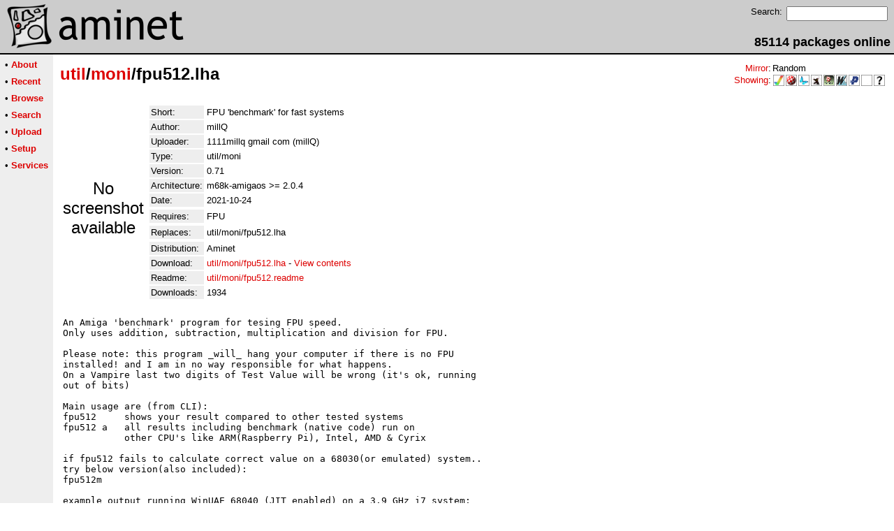

--- FILE ---
content_type: text/html;charset=UTF-8
request_url: http://aminet.net/package/util/moni/fpu512
body_size: 3247
content:
<!DOCTYPE HTML PUBLIC "-//W3C//DTD HTML 4.01 Transitional//EN">
<html><head><title>Aminet - util/moni/fpu512.lha</title>
    <link rel="alternate" type="application/rss+xml" href="/feed" title="Aminet recent uploaded packages">
    <link rel="search" type="application/opensearchdescription+xml" href="/info/adt/opensearch.xml" title="Aminet Search">
    <link rel="icon" href="/favicon.ico" type="image/x-icon">
    <link rel="SHORTCUT ICON" href="/favicon.ico" type="image/x-icon">
    <meta http-equiv="content-type" content="text/html; charset=iso-8859-1"> 
    <style type="text/css">
<!--
a { text-decoration: none; }
a:hover { text-decoration: underline; }
HTML BODY { margin: 0; padding: 0; font-family: sans-serif;}
-->
</style>
</head><body bgcolor="#ffffff" link="#dd0000" vlink="#770000">

  <table border=0 cellspacing=0 cellpadding=0 width="100%" 
id="bodytable"><tr><td colspan=2><table width="100%" border=0 cellpadding=5 cellspacing=0 id="titletable"><tr bgcolor="#cccccc"><td id="titleleft">
<a href="/">
<img src="/pics/aminet_sketch_64.png" width="64" height="64" alt="Aminet" border="0" hspace="5" id="titlesketch"><img src="/pics/aminet.png" width="224" height="64" alt="Aminet" border="0" id="titletext"></a>
</td>
<td id="titleright" valign="bottom" align="right">

  <table border=0 cellpadding=2 cellspacing=2>
  <tr>
  <td valign="top"><font  size="2">Search:</font></td>
  <td valign="top"><form name="topsearch" action="/search"><input type="text" name="query" size="16"></form></td>
  </tr>
  </table>
  <font  size="4"><b>85114 packages online</b></font>

</td>
</tr>
</table>
</td></tr>
<tr><td bgcolor="#000000" colspan="2"><img src="/pics/pix.gif" height="2" alt=""></td></tr><tr><td valign="top" align=center bgcolor="#eeeeee"><table border=0 cellpadding=2 cellspacing=5 bgcolor="#eeeeee">


<tr><td nowrap><font  size="2">

 &bull;
   <a href="//wiki.aminet.net"><b>About</b></a>

</font></td></tr>

<tr><td nowrap><font  size="2">

 &bull;
   <a href="/recent"><b>Recent</b></a>

</font></td></tr>

<tr><td nowrap><font  size="2">

 &bull;
   <a href="/tree"><b>Browse</b></a>

</font></td></tr>

<tr><td nowrap><font  size="2">

 &bull;
   <a href="/search"><b>Search</b></a>

</font></td></tr>

<tr><td nowrap><font  size="2">

 &bull;
   <a href="/upload"><b>Upload</b></a>

</font></td></tr>

<tr><td nowrap><font  size="2">

 &bull;
   <a href="/setup"><b>Setup</b></a>

</font></td></tr>

<tr><td nowrap><font  size="2">

 &bull;
   <a href="/services"><b>Services</b></a>

</font></td></tr>

</table>
<br>
</td><td bgcolor="#ffffff" align="left" valign="top" width="100%">
<table width="100%" border=0 cellspacing=0 cellpadding=10>
<tr><td><h2 style="margin: 0"><a href="/util" title="util">util</a>/<a href="/util/moni" title="util/moni">moni</a>/fpu512.lha</h2></td>
<td align="right" valign="top">

<table border=0 cellpadding=0 cellspacing=2>
  <tr>
    <td align="right" valign="bottom"><font  size="2"><a href="/setup">Mirror</a>:</font></td><td><font  size="2">Random</font></td>
  </tr>
  <tr>
    <td align="right"><font  size="2"><a href="/setup">Showing</a>:</font></td>
    <td valign="top" nowrap>
  <a href="//m68k.aminet.net"><img class="archshowing" src="/pics/m68k-amigaos.png" alt="m68k-amigaos icon" title="AmigaOS running on Motorola 680x0 based computers" hspace="1" border="0" vspace="0" width="16" height="16"></a><a href="//os4.aminet.net"><img class="archshowing" src="/pics/ppc-amigaos.png" alt="ppc-amigaos icon" title="AmigaOS running on PowerPC based computers" hspace="1" border="0" vspace="0" width="16" height="16"></a><a href="//mos.aminet.net"><img class="archshowing" src="/pics/ppc-morphos.png" alt="ppc-morphos icon" title="MorphOS running on PowerPC based computers" hspace="1" border="0" vspace="0" width="16" height="16"></a><a href="//aros.aminet.net"><img class="archshowing" src="/pics/i386-aros.png" alt="i386-aros icon" title="AROS running on IBM compatible computers" hspace="1" border="0" vspace="0" width="16" height="16"></a><a href="//amithlon.aminet.net"><img class="archshowing" src="/pics/i386-amithlon.png" alt="i386-amithlon icon" title="Amithlon running on IBM compatible computers" hspace="1" border="0" vspace="0" width="16" height="16"></a><a href="//wup.aminet.net"><img class="archshowing" src="/pics/ppc-warpup.png" alt="ppc-warpup icon" title="Applications compiled to run with WarpUp" hspace="1" border="0" vspace="0" width="16" height="16"></a><a href="//pup.aminet.net"><img class="archshowing" src="/pics/ppc-powerup.png" alt="ppc-powerup icon" title="Applications compiled to run with PowerUp" hspace="1" border="0" vspace="0" width="16" height="16"></a><a href="//generic.aminet.net"><img class="archshowing" src="/pics/generic.png" alt="generic icon" title="Packages intended for all architectures" hspace="1" border="0" vspace="0" width="16" height="16"></a><a href="//other.aminet.net"><img class="archshowing" src="/pics/other.png" alt="other icon" title="Applications compiled to run on other architectures" hspace="1" border="0" vspace="0" width="16" height="16"></a>
    </td>
  </tr>
</table>

</td>
</tr>
<tr><td id="maincontent" colspan="2">


<table border=0 cellpadding=2 cellspacing=2><tr><td width="100" align="center">

  <font  size="5">No screenshot available</font>

</td><td valign="top">
<table border=0 cellpadding=2 cellspacing=2>
<tr><td bgcolor="#eeeeee"><font size="2">Short:</font></td><td><font size="2">FPU &#39;benchmark&#39; for fast systems</font></td></tr>
<tr><td bgcolor="#eeeeee"><font size="2">Author:</font></td><td><font size="2">millQ</font></td></tr>
<tr><td bgcolor="#eeeeee"><font size="2">Uploader:</font></td><td><font size="2">1111millq gmail com (millQ)</font></td></tr>
<tr><td bgcolor="#eeeeee"><font size="2">Type:</font></td><td><font size="2">util/moni</font></td></tr>
<tr><td bgcolor="#eeeeee"><font size="2">Version:</font></td><td><font size="2">0.71</font></td></tr>
<tr><td bgcolor="#eeeeee"><font size="2">Architecture:</font></td><td><font size="2">m68k-amigaos &gt;= 2.0.4</font></td></tr>
<tr><td bgcolor="#eeeeee"><font size="2">Date:</font></td><td><font size="2">2021-10-24</font></td><tr>


<tr><td bgcolor="#eeeeee"><font size="2">Requires:</font></td><td><font size="2">FPU</font></td><tr>



<tr><td bgcolor="#eeeeee"><font size="2">Replaces:</font></td><td><font size="2">util/moni/fpu512.lha</font></td><tr>



<tr><td bgcolor="#eeeeee"><font size="2">Distribution:</font></td><td><font size="2">Aminet</font></td><tr>




<td bgcolor="#eeeeee"><font size="2">Download:</font></td><td><font size="2"><a href="/util/moni/fpu512.lha">util/moni/fpu512.lha</a> - <a href="#contents">View contents</a></font></td></tr><tr><td bgcolor="#eeeeee"><font size="2">Readme:</font></td><td><font size="2"><a href="/util/moni/fpu512.readme">util/moni/fpu512.readme</a></font></td></tr>
<tr><td bgcolor="#eeeeee"><font size="2">Downloads:</font></td><td><font size="2">1934</font></td></tr></table><br></td></tr>
<tr><td colspan="2"><pre>An Amiga &#39;benchmark&#39; program for tesing FPU speed. 
Only uses addition, subtraction, multiplication and division for FPU.

Please note: this program _will_ hang your computer if there is no FPU
installed! and I am in no way responsible for what happens.
On a Vampire last two digits of Test Value will be wrong (it&#39;s ok, running
out of bits)

Main usage are (from CLI):
fpu512     shows your result compared to other tested systems
fpu512 a   all results including benchmark (native code) run on
           other CPU&#39;s like ARM(Raspberry Pi), Intel, AMD &amp; Cyrix

if fpu512 fails to calculate correct value on a 68030(or emulated) system..
try below version(also included):
fpu512m

example output running WinUAE 68040 (JIT enabled) on a 3.9 GHz i7 system:
  FPU512 v0.71p |---------------------------------
****************  mS= 7.6    Test Value: OK
--------------------------------------------------
 PiStorm   RPI3A+ 1400 MHz  x 676.363      5162 ms  Musashi
 Amiberry  RPI3A+ 1400 MHz  x 629.062      4801 ms
 CyberStorm 68040   42 MHz  x 598.008      4564 ms  MK2
 TF1260     68060   50 MHz  x 275.681      2104 ms
 Amiberry   RPI4B 1500 MHz  x 265.592      2027 ms
 CyberStorm 68060   50 MHz  x 265.461      2026 ms  MK2 60mod
 TF1260     68060   75 MHz  x 185.273      1414 ms
 TF1260     68060   78 MHz  x 177.935      1358 ms
 Apollo1260 68060   80 MHz  x 165.225      1261 ms
 Warp1260   68060  100 MHz  x 134.696      1028 ms
 Vampire    68080   85 MHz  x  91.981       702 ms  x12 core
 Amithlon   E8600 3.33 GHz  x  62.893       480 ms  no JIT
 Amiberry  RPI3A+ 1400 MHz  x  11.203        85 ms  JIT
 PiStorm   RPI3A+ 1400 MHz  x   8.648        66 ms  JIT Emu68
 Amiberry   RPI4B 1500 MHz  x   4.324        33 ms  JIT
 Amithlon   E8600 3.33 GHz  x   1.612        12 ms  JIT
 
The top mS value is what time your machine got(lower is better). 
The multiply value is how much faster your machine is vs others.
The ms value in the right column is what time that system got.

if tested system is too fast..the program will do an extended run for
1-2 seconds! (to get a more precise value)

***************************************************************
 a BIG thanks to everyone testing my program on their systems!
***************************************************************

changes 0.71 (October 24, 2021)
moved TF1260 score to it&#39;s right place

changes 0.70 (October 23, 2021. First public release)
added fpu512m

</td></tr>
<tr><td colspan=2><br><br><a name=contents><font size="5"><b>Contents of util/moni/fpu512.lha</b></font></a>
<pre>PERMISSION  UID  GID    PACKED    SIZE  RATIO METHOD CRC     STAMP     NAME
---------- ----------- ------- ------- ------ ---------- ------------ ----------
[unknown]                 7791   16188  48.1% -lh5- aa9d Oct 24 09:37 fpu512
[unknown]                 8444   17996  46.9% -lh5- 8194 Oct 24 09:38 fpu512m
---------- ----------- ------- ------- ------ ---------- ------------ ----------
 Total         2 files   16235   34184  47.5%            Oct 24 19:50
</pre></table>


</td></tr>
</table></td></tr><tr><td bgcolor="#000000" colspan="2"><img src="/pics/pix.gif" height="2"
alt=""></td></tr>
<tr><td colspan="2" align="center"><font face="arial" size=2>Page generated in 0.02 seconds</font></td></tr>
<tr><td colspan="2" align="center"><font face="arial" size=2>Aminet &copy; 1992-2024 Urban 
M&uuml;ller and the <a href="//wiki.aminet.net/Team_Members">Aminet team</a>.
Aminet contact address: &lt;aminet<img src="/pics/at.gif" height="12" alt="">aminet net&gt;</font></td></tr>
</table>
<!-- Running on Mojolicious -->
</body>
</html>
